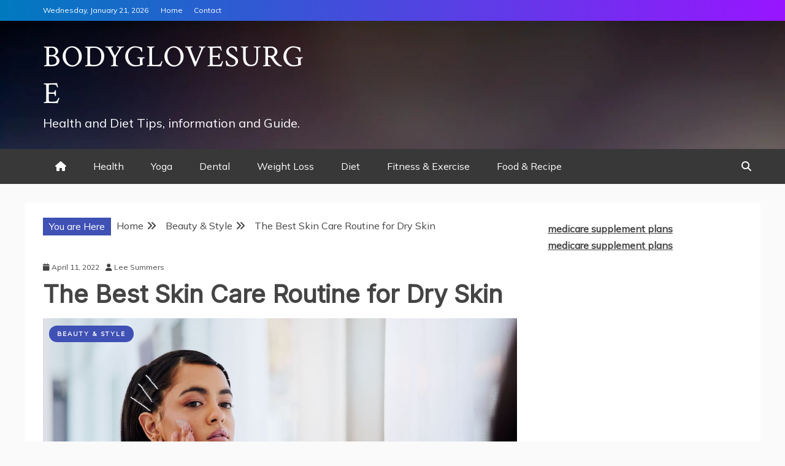

--- FILE ---
content_type: text/html; charset=UTF-8
request_url: https://bodyglovesurge.com/the-best-skin-care-routine-for-dry-skin/
body_size: 48996
content:
<!doctype html>
<html lang="en-US">

<head>
    <meta charset="UTF-8">
    <meta name="viewport" content="width=device-width, initial-scale=1">
    <link rel="profile" href="https://gmpg.org/xfn/11">

    <title>The Best Skin Care Routine for Dry Skin &#8211; Bodyglovesurge</title>
<meta name='robots' content='max-image-preview:large' />
	<style>img:is([sizes="auto" i], [sizes^="auto," i]) { contain-intrinsic-size: 3000px 1500px }</style>
	<link rel='dns-prefetch' href='//fonts.googleapis.com' />
<link rel="alternate" type="application/rss+xml" title="Bodyglovesurge &raquo; Feed" href="https://bodyglovesurge.com/feed/" />
<link rel="alternate" type="application/rss+xml" title="Bodyglovesurge &raquo; Comments Feed" href="https://bodyglovesurge.com/comments/feed/" />
<script type="text/javascript">
/* <![CDATA[ */
window._wpemojiSettings = {"baseUrl":"https:\/\/s.w.org\/images\/core\/emoji\/16.0.1\/72x72\/","ext":".png","svgUrl":"https:\/\/s.w.org\/images\/core\/emoji\/16.0.1\/svg\/","svgExt":".svg","source":{"concatemoji":"https:\/\/bodyglovesurge.com\/wp-includes\/js\/wp-emoji-release.min.js?ver=6.8.3"}};
/*! This file is auto-generated */
!function(s,n){var o,i,e;function c(e){try{var t={supportTests:e,timestamp:(new Date).valueOf()};sessionStorage.setItem(o,JSON.stringify(t))}catch(e){}}function p(e,t,n){e.clearRect(0,0,e.canvas.width,e.canvas.height),e.fillText(t,0,0);var t=new Uint32Array(e.getImageData(0,0,e.canvas.width,e.canvas.height).data),a=(e.clearRect(0,0,e.canvas.width,e.canvas.height),e.fillText(n,0,0),new Uint32Array(e.getImageData(0,0,e.canvas.width,e.canvas.height).data));return t.every(function(e,t){return e===a[t]})}function u(e,t){e.clearRect(0,0,e.canvas.width,e.canvas.height),e.fillText(t,0,0);for(var n=e.getImageData(16,16,1,1),a=0;a<n.data.length;a++)if(0!==n.data[a])return!1;return!0}function f(e,t,n,a){switch(t){case"flag":return n(e,"\ud83c\udff3\ufe0f\u200d\u26a7\ufe0f","\ud83c\udff3\ufe0f\u200b\u26a7\ufe0f")?!1:!n(e,"\ud83c\udde8\ud83c\uddf6","\ud83c\udde8\u200b\ud83c\uddf6")&&!n(e,"\ud83c\udff4\udb40\udc67\udb40\udc62\udb40\udc65\udb40\udc6e\udb40\udc67\udb40\udc7f","\ud83c\udff4\u200b\udb40\udc67\u200b\udb40\udc62\u200b\udb40\udc65\u200b\udb40\udc6e\u200b\udb40\udc67\u200b\udb40\udc7f");case"emoji":return!a(e,"\ud83e\udedf")}return!1}function g(e,t,n,a){var r="undefined"!=typeof WorkerGlobalScope&&self instanceof WorkerGlobalScope?new OffscreenCanvas(300,150):s.createElement("canvas"),o=r.getContext("2d",{willReadFrequently:!0}),i=(o.textBaseline="top",o.font="600 32px Arial",{});return e.forEach(function(e){i[e]=t(o,e,n,a)}),i}function t(e){var t=s.createElement("script");t.src=e,t.defer=!0,s.head.appendChild(t)}"undefined"!=typeof Promise&&(o="wpEmojiSettingsSupports",i=["flag","emoji"],n.supports={everything:!0,everythingExceptFlag:!0},e=new Promise(function(e){s.addEventListener("DOMContentLoaded",e,{once:!0})}),new Promise(function(t){var n=function(){try{var e=JSON.parse(sessionStorage.getItem(o));if("object"==typeof e&&"number"==typeof e.timestamp&&(new Date).valueOf()<e.timestamp+604800&&"object"==typeof e.supportTests)return e.supportTests}catch(e){}return null}();if(!n){if("undefined"!=typeof Worker&&"undefined"!=typeof OffscreenCanvas&&"undefined"!=typeof URL&&URL.createObjectURL&&"undefined"!=typeof Blob)try{var e="postMessage("+g.toString()+"("+[JSON.stringify(i),f.toString(),p.toString(),u.toString()].join(",")+"));",a=new Blob([e],{type:"text/javascript"}),r=new Worker(URL.createObjectURL(a),{name:"wpTestEmojiSupports"});return void(r.onmessage=function(e){c(n=e.data),r.terminate(),t(n)})}catch(e){}c(n=g(i,f,p,u))}t(n)}).then(function(e){for(var t in e)n.supports[t]=e[t],n.supports.everything=n.supports.everything&&n.supports[t],"flag"!==t&&(n.supports.everythingExceptFlag=n.supports.everythingExceptFlag&&n.supports[t]);n.supports.everythingExceptFlag=n.supports.everythingExceptFlag&&!n.supports.flag,n.DOMReady=!1,n.readyCallback=function(){n.DOMReady=!0}}).then(function(){return e}).then(function(){var e;n.supports.everything||(n.readyCallback(),(e=n.source||{}).concatemoji?t(e.concatemoji):e.wpemoji&&e.twemoji&&(t(e.twemoji),t(e.wpemoji)))}))}((window,document),window._wpemojiSettings);
/* ]]> */
</script>
<style id='wp-emoji-styles-inline-css' type='text/css'>

	img.wp-smiley, img.emoji {
		display: inline !important;
		border: none !important;
		box-shadow: none !important;
		height: 1em !important;
		width: 1em !important;
		margin: 0 0.07em !important;
		vertical-align: -0.1em !important;
		background: none !important;
		padding: 0 !important;
	}
</style>
<link rel='stylesheet' id='wp-block-library-css' href='https://bodyglovesurge.com/wp-includes/css/dist/block-library/style.min.css?ver=6.8.3' type='text/css' media='all' />
<style id='wp-block-library-theme-inline-css' type='text/css'>
.wp-block-audio :where(figcaption){color:#555;font-size:13px;text-align:center}.is-dark-theme .wp-block-audio :where(figcaption){color:#ffffffa6}.wp-block-audio{margin:0 0 1em}.wp-block-code{border:1px solid #ccc;border-radius:4px;font-family:Menlo,Consolas,monaco,monospace;padding:.8em 1em}.wp-block-embed :where(figcaption){color:#555;font-size:13px;text-align:center}.is-dark-theme .wp-block-embed :where(figcaption){color:#ffffffa6}.wp-block-embed{margin:0 0 1em}.blocks-gallery-caption{color:#555;font-size:13px;text-align:center}.is-dark-theme .blocks-gallery-caption{color:#ffffffa6}:root :where(.wp-block-image figcaption){color:#555;font-size:13px;text-align:center}.is-dark-theme :root :where(.wp-block-image figcaption){color:#ffffffa6}.wp-block-image{margin:0 0 1em}.wp-block-pullquote{border-bottom:4px solid;border-top:4px solid;color:currentColor;margin-bottom:1.75em}.wp-block-pullquote cite,.wp-block-pullquote footer,.wp-block-pullquote__citation{color:currentColor;font-size:.8125em;font-style:normal;text-transform:uppercase}.wp-block-quote{border-left:.25em solid;margin:0 0 1.75em;padding-left:1em}.wp-block-quote cite,.wp-block-quote footer{color:currentColor;font-size:.8125em;font-style:normal;position:relative}.wp-block-quote:where(.has-text-align-right){border-left:none;border-right:.25em solid;padding-left:0;padding-right:1em}.wp-block-quote:where(.has-text-align-center){border:none;padding-left:0}.wp-block-quote.is-large,.wp-block-quote.is-style-large,.wp-block-quote:where(.is-style-plain){border:none}.wp-block-search .wp-block-search__label{font-weight:700}.wp-block-search__button{border:1px solid #ccc;padding:.375em .625em}:where(.wp-block-group.has-background){padding:1.25em 2.375em}.wp-block-separator.has-css-opacity{opacity:.4}.wp-block-separator{border:none;border-bottom:2px solid;margin-left:auto;margin-right:auto}.wp-block-separator.has-alpha-channel-opacity{opacity:1}.wp-block-separator:not(.is-style-wide):not(.is-style-dots){width:100px}.wp-block-separator.has-background:not(.is-style-dots){border-bottom:none;height:1px}.wp-block-separator.has-background:not(.is-style-wide):not(.is-style-dots){height:2px}.wp-block-table{margin:0 0 1em}.wp-block-table td,.wp-block-table th{word-break:normal}.wp-block-table :where(figcaption){color:#555;font-size:13px;text-align:center}.is-dark-theme .wp-block-table :where(figcaption){color:#ffffffa6}.wp-block-video :where(figcaption){color:#555;font-size:13px;text-align:center}.is-dark-theme .wp-block-video :where(figcaption){color:#ffffffa6}.wp-block-video{margin:0 0 1em}:root :where(.wp-block-template-part.has-background){margin-bottom:0;margin-top:0;padding:1.25em 2.375em}
</style>
<style id='classic-theme-styles-inline-css' type='text/css'>
/*! This file is auto-generated */
.wp-block-button__link{color:#fff;background-color:#32373c;border-radius:9999px;box-shadow:none;text-decoration:none;padding:calc(.667em + 2px) calc(1.333em + 2px);font-size:1.125em}.wp-block-file__button{background:#32373c;color:#fff;text-decoration:none}
</style>
<style id='global-styles-inline-css' type='text/css'>
:root{--wp--preset--aspect-ratio--square: 1;--wp--preset--aspect-ratio--4-3: 4/3;--wp--preset--aspect-ratio--3-4: 3/4;--wp--preset--aspect-ratio--3-2: 3/2;--wp--preset--aspect-ratio--2-3: 2/3;--wp--preset--aspect-ratio--16-9: 16/9;--wp--preset--aspect-ratio--9-16: 9/16;--wp--preset--color--black: #000000;--wp--preset--color--cyan-bluish-gray: #abb8c3;--wp--preset--color--white: #ffffff;--wp--preset--color--pale-pink: #f78da7;--wp--preset--color--vivid-red: #cf2e2e;--wp--preset--color--luminous-vivid-orange: #ff6900;--wp--preset--color--luminous-vivid-amber: #fcb900;--wp--preset--color--light-green-cyan: #7bdcb5;--wp--preset--color--vivid-green-cyan: #00d084;--wp--preset--color--pale-cyan-blue: #8ed1fc;--wp--preset--color--vivid-cyan-blue: #0693e3;--wp--preset--color--vivid-purple: #9b51e0;--wp--preset--gradient--vivid-cyan-blue-to-vivid-purple: linear-gradient(135deg,rgba(6,147,227,1) 0%,rgb(155,81,224) 100%);--wp--preset--gradient--light-green-cyan-to-vivid-green-cyan: linear-gradient(135deg,rgb(122,220,180) 0%,rgb(0,208,130) 100%);--wp--preset--gradient--luminous-vivid-amber-to-luminous-vivid-orange: linear-gradient(135deg,rgba(252,185,0,1) 0%,rgba(255,105,0,1) 100%);--wp--preset--gradient--luminous-vivid-orange-to-vivid-red: linear-gradient(135deg,rgba(255,105,0,1) 0%,rgb(207,46,46) 100%);--wp--preset--gradient--very-light-gray-to-cyan-bluish-gray: linear-gradient(135deg,rgb(238,238,238) 0%,rgb(169,184,195) 100%);--wp--preset--gradient--cool-to-warm-spectrum: linear-gradient(135deg,rgb(74,234,220) 0%,rgb(151,120,209) 20%,rgb(207,42,186) 40%,rgb(238,44,130) 60%,rgb(251,105,98) 80%,rgb(254,248,76) 100%);--wp--preset--gradient--blush-light-purple: linear-gradient(135deg,rgb(255,206,236) 0%,rgb(152,150,240) 100%);--wp--preset--gradient--blush-bordeaux: linear-gradient(135deg,rgb(254,205,165) 0%,rgb(254,45,45) 50%,rgb(107,0,62) 100%);--wp--preset--gradient--luminous-dusk: linear-gradient(135deg,rgb(255,203,112) 0%,rgb(199,81,192) 50%,rgb(65,88,208) 100%);--wp--preset--gradient--pale-ocean: linear-gradient(135deg,rgb(255,245,203) 0%,rgb(182,227,212) 50%,rgb(51,167,181) 100%);--wp--preset--gradient--electric-grass: linear-gradient(135deg,rgb(202,248,128) 0%,rgb(113,206,126) 100%);--wp--preset--gradient--midnight: linear-gradient(135deg,rgb(2,3,129) 0%,rgb(40,116,252) 100%);--wp--preset--font-size--small: 13px;--wp--preset--font-size--medium: 20px;--wp--preset--font-size--large: 36px;--wp--preset--font-size--x-large: 42px;--wp--preset--spacing--20: 0.44rem;--wp--preset--spacing--30: 0.67rem;--wp--preset--spacing--40: 1rem;--wp--preset--spacing--50: 1.5rem;--wp--preset--spacing--60: 2.25rem;--wp--preset--spacing--70: 3.38rem;--wp--preset--spacing--80: 5.06rem;--wp--preset--shadow--natural: 6px 6px 9px rgba(0, 0, 0, 0.2);--wp--preset--shadow--deep: 12px 12px 50px rgba(0, 0, 0, 0.4);--wp--preset--shadow--sharp: 6px 6px 0px rgba(0, 0, 0, 0.2);--wp--preset--shadow--outlined: 6px 6px 0px -3px rgba(255, 255, 255, 1), 6px 6px rgba(0, 0, 0, 1);--wp--preset--shadow--crisp: 6px 6px 0px rgba(0, 0, 0, 1);}:where(.is-layout-flex){gap: 0.5em;}:where(.is-layout-grid){gap: 0.5em;}body .is-layout-flex{display: flex;}.is-layout-flex{flex-wrap: wrap;align-items: center;}.is-layout-flex > :is(*, div){margin: 0;}body .is-layout-grid{display: grid;}.is-layout-grid > :is(*, div){margin: 0;}:where(.wp-block-columns.is-layout-flex){gap: 2em;}:where(.wp-block-columns.is-layout-grid){gap: 2em;}:where(.wp-block-post-template.is-layout-flex){gap: 1.25em;}:where(.wp-block-post-template.is-layout-grid){gap: 1.25em;}.has-black-color{color: var(--wp--preset--color--black) !important;}.has-cyan-bluish-gray-color{color: var(--wp--preset--color--cyan-bluish-gray) !important;}.has-white-color{color: var(--wp--preset--color--white) !important;}.has-pale-pink-color{color: var(--wp--preset--color--pale-pink) !important;}.has-vivid-red-color{color: var(--wp--preset--color--vivid-red) !important;}.has-luminous-vivid-orange-color{color: var(--wp--preset--color--luminous-vivid-orange) !important;}.has-luminous-vivid-amber-color{color: var(--wp--preset--color--luminous-vivid-amber) !important;}.has-light-green-cyan-color{color: var(--wp--preset--color--light-green-cyan) !important;}.has-vivid-green-cyan-color{color: var(--wp--preset--color--vivid-green-cyan) !important;}.has-pale-cyan-blue-color{color: var(--wp--preset--color--pale-cyan-blue) !important;}.has-vivid-cyan-blue-color{color: var(--wp--preset--color--vivid-cyan-blue) !important;}.has-vivid-purple-color{color: var(--wp--preset--color--vivid-purple) !important;}.has-black-background-color{background-color: var(--wp--preset--color--black) !important;}.has-cyan-bluish-gray-background-color{background-color: var(--wp--preset--color--cyan-bluish-gray) !important;}.has-white-background-color{background-color: var(--wp--preset--color--white) !important;}.has-pale-pink-background-color{background-color: var(--wp--preset--color--pale-pink) !important;}.has-vivid-red-background-color{background-color: var(--wp--preset--color--vivid-red) !important;}.has-luminous-vivid-orange-background-color{background-color: var(--wp--preset--color--luminous-vivid-orange) !important;}.has-luminous-vivid-amber-background-color{background-color: var(--wp--preset--color--luminous-vivid-amber) !important;}.has-light-green-cyan-background-color{background-color: var(--wp--preset--color--light-green-cyan) !important;}.has-vivid-green-cyan-background-color{background-color: var(--wp--preset--color--vivid-green-cyan) !important;}.has-pale-cyan-blue-background-color{background-color: var(--wp--preset--color--pale-cyan-blue) !important;}.has-vivid-cyan-blue-background-color{background-color: var(--wp--preset--color--vivid-cyan-blue) !important;}.has-vivid-purple-background-color{background-color: var(--wp--preset--color--vivid-purple) !important;}.has-black-border-color{border-color: var(--wp--preset--color--black) !important;}.has-cyan-bluish-gray-border-color{border-color: var(--wp--preset--color--cyan-bluish-gray) !important;}.has-white-border-color{border-color: var(--wp--preset--color--white) !important;}.has-pale-pink-border-color{border-color: var(--wp--preset--color--pale-pink) !important;}.has-vivid-red-border-color{border-color: var(--wp--preset--color--vivid-red) !important;}.has-luminous-vivid-orange-border-color{border-color: var(--wp--preset--color--luminous-vivid-orange) !important;}.has-luminous-vivid-amber-border-color{border-color: var(--wp--preset--color--luminous-vivid-amber) !important;}.has-light-green-cyan-border-color{border-color: var(--wp--preset--color--light-green-cyan) !important;}.has-vivid-green-cyan-border-color{border-color: var(--wp--preset--color--vivid-green-cyan) !important;}.has-pale-cyan-blue-border-color{border-color: var(--wp--preset--color--pale-cyan-blue) !important;}.has-vivid-cyan-blue-border-color{border-color: var(--wp--preset--color--vivid-cyan-blue) !important;}.has-vivid-purple-border-color{border-color: var(--wp--preset--color--vivid-purple) !important;}.has-vivid-cyan-blue-to-vivid-purple-gradient-background{background: var(--wp--preset--gradient--vivid-cyan-blue-to-vivid-purple) !important;}.has-light-green-cyan-to-vivid-green-cyan-gradient-background{background: var(--wp--preset--gradient--light-green-cyan-to-vivid-green-cyan) !important;}.has-luminous-vivid-amber-to-luminous-vivid-orange-gradient-background{background: var(--wp--preset--gradient--luminous-vivid-amber-to-luminous-vivid-orange) !important;}.has-luminous-vivid-orange-to-vivid-red-gradient-background{background: var(--wp--preset--gradient--luminous-vivid-orange-to-vivid-red) !important;}.has-very-light-gray-to-cyan-bluish-gray-gradient-background{background: var(--wp--preset--gradient--very-light-gray-to-cyan-bluish-gray) !important;}.has-cool-to-warm-spectrum-gradient-background{background: var(--wp--preset--gradient--cool-to-warm-spectrum) !important;}.has-blush-light-purple-gradient-background{background: var(--wp--preset--gradient--blush-light-purple) !important;}.has-blush-bordeaux-gradient-background{background: var(--wp--preset--gradient--blush-bordeaux) !important;}.has-luminous-dusk-gradient-background{background: var(--wp--preset--gradient--luminous-dusk) !important;}.has-pale-ocean-gradient-background{background: var(--wp--preset--gradient--pale-ocean) !important;}.has-electric-grass-gradient-background{background: var(--wp--preset--gradient--electric-grass) !important;}.has-midnight-gradient-background{background: var(--wp--preset--gradient--midnight) !important;}.has-small-font-size{font-size: var(--wp--preset--font-size--small) !important;}.has-medium-font-size{font-size: var(--wp--preset--font-size--medium) !important;}.has-large-font-size{font-size: var(--wp--preset--font-size--large) !important;}.has-x-large-font-size{font-size: var(--wp--preset--font-size--x-large) !important;}
:where(.wp-block-post-template.is-layout-flex){gap: 1.25em;}:where(.wp-block-post-template.is-layout-grid){gap: 1.25em;}
:where(.wp-block-columns.is-layout-flex){gap: 2em;}:where(.wp-block-columns.is-layout-grid){gap: 2em;}
:root :where(.wp-block-pullquote){font-size: 1.5em;line-height: 1.6;}
</style>
<link rel='stylesheet' id='google-fonts-css' href='//fonts.googleapis.com/css?family=Mulish%3Awght%40200..1000%7CCrimson+Text%3Aital%2Cwght%400%2C400%3B0%2C600%3B0%2C700%3B1%2C400%7CInter%3Aital%2Copsz%2Cwght%400%2C14..32%2C100..900%3B1%2C14..32%2C100..900&#038;ver=6.8.3' type='text/css' media='all' />
<link rel='stylesheet' id='font-awesome-6-css' href='https://bodyglovesurge.com/wp-content/themes/rectified-magazine/candidthemes/assets/framework/font-awesome-6/css/all.min.css?ver=1.0.0' type='text/css' media='all' />
<link rel='stylesheet' id='slick-css-css' href='https://bodyglovesurge.com/wp-content/themes/rectified-magazine/candidthemes/assets/framework/slick/slick.css?ver=6.8.3' type='text/css' media='all' />
<link rel='stylesheet' id='slick-theme-css-css' href='https://bodyglovesurge.com/wp-content/themes/rectified-magazine/candidthemes/assets/framework/slick/slick-theme.css?ver=6.8.3' type='text/css' media='all' />
<link rel='stylesheet' id='rectified-magazine-style-css' href='https://bodyglovesurge.com/wp-content/themes/rectified-magazine/style.css?ver=6.8.3' type='text/css' media='all' />
<style id='rectified-magazine-style-inline-css' type='text/css'>
.site-branding h1, .site-branding p.site-title,.ct-dark-mode .site-title a, .site-title, .site-title a, .site-title a:hover, .site-title a:visited:hover { color: #fff; }.entry-content a, .entry-title a:hover, .related-title a:hover, .posts-navigation .nav-previous a:hover, .post-navigation .nav-previous a:hover, .posts-navigation .nav-next a:hover, .post-navigation .nav-next a:hover, #comments .comment-content a:hover, #comments .comment-author a:hover, .offcanvas-menu nav ul.top-menu li a:hover, .offcanvas-menu nav ul.top-menu li.current-menu-item > a, .error-404-title, #rectified-magazine-breadcrumbs a:hover, .entry-content a.read-more-text:hover, a:hover, a:visited:hover, .widget_rectified_magazine_category_tabbed_widget.widget ul.ct-nav-tabs li a  { color : #3F51B5; }.candid-rectified-post-format, .rectified-magazine-featured-block .rectified-magazine-col-2 .candid-rectified-post-format, .cat-links a,.top-bar,.main-navigation ul li a:hover, .main-navigation ul li.current-menu-item > a, .main-navigation ul li a:hover, .main-navigation ul li.current-menu-item > a, .trending-title, .search-form input[type=submit], input[type="submit"], ::selection, #toTop, .breadcrumbs span.breadcrumb, article.sticky .rectified-magazine-content-container, .candid-pagination .page-numbers.current, .candid-pagination .page-numbers:hover, .ct-title-head, .widget-title:before, .widget ul.ct-nav-tabs:before, .widget ul.ct-nav-tabs li.ct-title-head:hover, .widget ul.ct-nav-tabs li.ct-title-head.ui-tabs-active, .wp-block-search__button { background-color : #3F51B5; }.candid-rectified-post-format, .rectified-magazine-featured-block .rectified-magazine-col-2 .candid-rectified-post-format, blockquote, .search-form input[type="submit"], input[type="submit"], .candid-pagination .page-numbers { border-color : #3F51B5; }.cat-links a:focus{ outline : 1px dashed #3F51B5; }.ct-post-overlay .post-content, .ct-post-overlay .post-content a, .widget .ct-post-overlay .post-content a, .widget .ct-post-overlay .post-content a:visited, .ct-post-overlay .post-content a:visited:hover, .slide-details:hover .cat-links a { color: #fff; }.logo-wrapper-block{background-color : #4a4a50; }@media (min-width: 1600px){.ct-boxed #page{max-width : 1500px; }}
</style>
<script type="text/javascript" src="https://bodyglovesurge.com/wp-includes/js/jquery/jquery.min.js?ver=3.7.1" id="jquery-core-js"></script>
<script type="text/javascript" src="https://bodyglovesurge.com/wp-includes/js/jquery/jquery-migrate.min.js?ver=3.4.1" id="jquery-migrate-js"></script>
<link rel="https://api.w.org/" href="https://bodyglovesurge.com/wp-json/" /><link rel="alternate" title="JSON" type="application/json" href="https://bodyglovesurge.com/wp-json/wp/v2/posts/1479" /><link rel="EditURI" type="application/rsd+xml" title="RSD" href="https://bodyglovesurge.com/xmlrpc.php?rsd" />
<meta name="generator" content="WordPress 6.8.3" />
<link rel="canonical" href="https://bodyglovesurge.com/the-best-skin-care-routine-for-dry-skin/" />
<link rel='shortlink' href='https://bodyglovesurge.com/?p=1479' />
<link rel="alternate" title="oEmbed (JSON)" type="application/json+oembed" href="https://bodyglovesurge.com/wp-json/oembed/1.0/embed?url=https%3A%2F%2Fbodyglovesurge.com%2Fthe-best-skin-care-routine-for-dry-skin%2F" />
<link rel="alternate" title="oEmbed (XML)" type="text/xml+oembed" href="https://bodyglovesurge.com/wp-json/oembed/1.0/embed?url=https%3A%2F%2Fbodyglovesurge.com%2Fthe-best-skin-care-routine-for-dry-skin%2F&#038;format=xml" />
</head>

<body class="wp-singular post-template-default single single-post postid-1479 single-format-standard wp-embed-responsive wp-theme-rectified-magazine ct-bg ct-full-layout ct-sticky-sidebar right-sidebar rectified-magazine-fontawesome-version-6" itemtype="https://schema.org/Blog" itemscope>
        <div id="page" class="site">
                <a class="skip-link screen-reader-text"
           href="#content">Skip to content</a>
                    <!-- Preloader -->
            <div id="loader-wrapper">
                <div id="loader"></div>

                <div class="loader-section section-left"></div>
                <div class="loader-section section-right"></div>

            </div>
                <header id="masthead" class="site-header" itemtype="https://schema.org/WPHeader" itemscope>
                <div class="overlay"></div>
                <div class="top-bar">
        <a href="#" class="ct-show-hide-top"> <i class="fa fa-chevron-down"></i> </a>
        <div class="container-inner clearfix">

            <div class="top-left-col clearfix">

        
            <div class="ct-clock float-left">
                <div id="ct-date">
                    Wednesday, January 21, 2026                </div>
            </div>

        
                <nav class="float-left">
                    <ul id="secondary-menu" class="top-menu"><li id="menu-item-70" class="menu-item menu-item-type-custom menu-item-object-custom menu-item-home menu-item-70"><a href="http://bodyglovesurge.com/">Home</a></li>
<li id="menu-item-69" class="menu-item menu-item-type-post_type menu-item-object-page menu-item-69"><a href="https://bodyglovesurge.com/contact/">Contact</a></li>
</ul>                </nav>
        
        </div>

                <div class="top-right-col clearfix">
                </div> <!-- .top-right-col -->
                </div> <!-- .container-inner -->
        </div> <!-- .top-bar -->

                            <div class="logo-wrapper-block" style="background-image: url(https://bodyglovesurge.com/wp-content/themes/rectified-magazine/candidthemes/assets/images/default-header-img.jpg);">
                    <div class="container-inner clearfix logo-wrapper-container">
        <div class="logo-wrapper float-left">
            <div class="site-branding">

                <div class="rectified-magazine-logo-container">
                                            <p class="site-title"><a href="https://bodyglovesurge.com/"
                                                 rel="home">Bodyglovesurge</a></p>
                                            <p class="site-description">Health and Diet Tips, information and Guide.</p>
                                    </div> <!-- rectified-magazine-logo-container -->
            </div><!-- .site-branding -->
        </div> <!-- .logo-wrapper -->
                </div> <!-- .container-inner -->
        </div> <!-- .logo-wrapper-block -->
                <div class="rectified-magazine-menu-container sticky-header">
            <div class="container-inner clearfix">
                <nav id="site-navigation"
                     class="main-navigation" itemtype="https://schema.org/SiteNavigationElement" itemscope>
                    <div class="navbar-header clearfix">
                        <button class="menu-toggle" aria-controls="primary-menu"
                                aria-expanded="false">
                            <span> </span>
                        </button>
                    </div>
                    <ul id="primary-menu" class="nav navbar-nav nav-menu">
                                                    <li class=""><a href="https://bodyglovesurge.com/">
                                    <i class="fa fa-home"></i> </a></li>
                                                <li id="menu-item-62" class="menu-item menu-item-type-taxonomy menu-item-object-category menu-item-62"><a href="https://bodyglovesurge.com/category/health/">Health</a></li>
<li id="menu-item-63" class="menu-item menu-item-type-taxonomy menu-item-object-category menu-item-63"><a href="https://bodyglovesurge.com/category/yoga/">Yoga</a></li>
<li id="menu-item-64" class="menu-item menu-item-type-taxonomy menu-item-object-category menu-item-64"><a href="https://bodyglovesurge.com/category/dental/">Dental</a></li>
<li id="menu-item-65" class="menu-item menu-item-type-taxonomy menu-item-object-category menu-item-65"><a href="https://bodyglovesurge.com/category/weight-loss/">Weight Loss</a></li>
<li id="menu-item-66" class="menu-item menu-item-type-taxonomy menu-item-object-category menu-item-66"><a href="https://bodyglovesurge.com/category/diet/">Diet</a></li>
<li id="menu-item-67" class="menu-item menu-item-type-taxonomy menu-item-object-category menu-item-67"><a href="https://bodyglovesurge.com/category/fitness-exercise/">Fitness &#038; Exercise</a></li>
<li id="menu-item-68" class="menu-item menu-item-type-taxonomy menu-item-object-category menu-item-68"><a href="https://bodyglovesurge.com/category/food-recipe/">Food &#038; Recipe</a></li>
                    </ul>
                </nav><!-- #site-navigation -->

                
                                    <div class="ct-menu-search"><a class="search-icon-box" href="#"> <i class="fa fa-search"></i>
                        </a></div>
                    <div class="top-bar-search">
                        <form role="search" method="get" class="search-form" action="https://bodyglovesurge.com/">
				<label>
					<span class="screen-reader-text">Search for:</span>
					<input type="search" class="search-field" placeholder="Search &hellip;" value="" name="s" />
				</label>
				<input type="submit" class="search-submit" value="Search" />
			</form>                        <button type="button" class="close"></button>
                    </div>
                            </div> <!-- .container-inner -->
        </div> <!-- rectified-magazine-menu-container -->
                </header><!-- #masthead -->
        
        <div id="content" class="site-content">
                        <div class="container-inner ct-container-main clearfix">
    <div id="primary" class="content-area">
        <main id="main" class="site-main">

                            <div class="breadcrumbs">
                    <div class='breadcrumbs init-animate clearfix'><span class='breadcrumb'>You are Here</span><div id='rectified-magazine-breadcrumbs' class='clearfix'><div role="navigation" aria-label="Breadcrumbs" class="breadcrumb-trail breadcrumbs" itemprop="breadcrumb"><ul class="trail-items" itemscope itemtype="http://schema.org/BreadcrumbList"><meta name="numberOfItems" content="3" /><meta name="itemListOrder" content="Ascending" /><li itemprop="itemListElement" itemscope itemtype="http://schema.org/ListItem" class="trail-item trail-begin"><a href="https://bodyglovesurge.com" rel="home"><span itemprop="name">Home</span></a><meta itemprop="position" content="1" /></li><li itemprop="itemListElement" itemscope itemtype="http://schema.org/ListItem" class="trail-item"><a href="https://bodyglovesurge.com/category/beauty-style/"><span itemprop="name">Beauty &amp; Style</span></a><meta itemprop="position" content="2" /></li><li itemprop="itemListElement" itemscope itemtype="http://schema.org/ListItem" class="trail-item trail-end"><span itemprop="name">The Best Skin Care Routine for Dry Skin</span><meta itemprop="position" content="3" /></li></ul></div></div></div>                </div>
                                        <article id="post-1479" class="post-1479 post type-post status-publish format-standard has-post-thumbnail hentry category-beauty-style" itemtype="https://schema.org/CreativeWork" itemscope>
        <div class="rectified-magazine-content-container rectified-magazine-has-thumbnail">
        
        <div class="rectified-magazine-content-area">
            <header class="entry-header">
                                    <div class="entry-meta">
                        <span class="posted-on"><i class="fa fa-calendar"></i><a href="https://bodyglovesurge.com/the-best-skin-care-routine-for-dry-skin/" rel="bookmark"><time class="entry-date published" datetime="2022-04-11T12:16:27+00:00" itemprop="datePublished">April 11, 2022</time><time class="updated" datetime="2022-04-11T12:24:32+00:00" itemprop="dateModified">April 11, 2022</time></a></span><span class="byline"> <span class="author vcard" itemprop="author" itemtype="https://schema.org/Person" itemscope><i class="fa fa-user"></i><a class="url fn n" href="https://bodyglovesurge.com/author/admin/" rel="author"><span class="author-name" itemprop="name">Lee Summers</span></a></span></span>                    </div><!-- .entry-meta -->
                                
                <h1 class="entry-title" itemprop="headline">The Best Skin Care Routine for Dry Skin</h1>               
            </header><!-- .entry-header -->
            
                            <div class="post-thumb">
                    <div class="post-meta">
                        <span class="cat-links"><a class="ct-cat-item-10" href="https://bodyglovesurge.com/category/beauty-style/"  rel="category tag">Beauty &amp; Style</a> </span>                    </div>
                    
            <div class="post-thumbnail">
                <img width="1000" height="666" src="https://bodyglovesurge.com/wp-content/uploads/2022/04/Untitled1.png" class="attachment-rectified-magazine-large-thumb size-rectified-magazine-large-thumb wp-post-image" alt="The Best Skin Care Routine for Dry Skin" itemprop="image" decoding="async" fetchpriority="high" srcset="https://bodyglovesurge.com/wp-content/uploads/2022/04/Untitled1.png 1000w, https://bodyglovesurge.com/wp-content/uploads/2022/04/Untitled1-300x200.png 300w, https://bodyglovesurge.com/wp-content/uploads/2022/04/Untitled1-768x511.png 768w" sizes="(max-width: 1000px) 100vw, 1000px" />            </div><!-- .post-thumbnail -->

                        </div>
            
            <div class="entry-content">
                
<p><img decoding="async" class="aligncenter size-full wp-image-1481" src="http://bodyglovesurge.com/wp-content/uploads/2022/04/Untitled1.png" alt="" width="1000" height="666" srcset="https://bodyglovesurge.com/wp-content/uploads/2022/04/Untitled1.png 1000w, https://bodyglovesurge.com/wp-content/uploads/2022/04/Untitled1-300x200.png 300w, https://bodyglovesurge.com/wp-content/uploads/2022/04/Untitled1-768x511.png 768w" sizes="(max-width: 1000px) 100vw, 1000px" /></p>
<p>Dryness in skin care is skin that feels rough to touch, tight, itches and starts to show cracks. If you have super dry skin, you know what we are talking about. It just leaves your skin unhappy and waiting for a cure.</p>



<p>Luckily, we found a skin care routine that takes care of your skin. We’ve got you covered with a routine which leaves your skin happy, hydrated, and healthy.</p>



<p>If your dry skin is specifically due to exposure to the sun and irritants of the season like humidity, here’s an effective <a href="https://mycocosoul.com/blogs/skin-care-regimen/skincare-routine-for-dry-skin">summer skin care routine for dry skin</a>.</p>



<p><strong>Skin care for dry skin on face</strong></p>



<p>Whether your skin type is oily, dry or you have combination skin, skin care routines and ingredients from nature are all available for you to choose yours and custom-create a routine that suits your needs.</p>



<p>There are five basic steps to follow a routine that helps with dry skin:</p>



<ol class="wp-block-list" type="1">
<li><strong>Cleansing</strong>: It’s time to start using a face cleanser or wash that hydrates your skin without disrupting the outer layer. It is an essential first step to remove dirt, oil, and other impurities from your face. Go for a product which includes hyaluronic acid in its formulation mix!</li>
<li><strong>Toning</strong>: Your skin’s pH level must remain at 5.5 for a healthy balance of hydration to be maintained. Toners are our best friends in all seasons. Rose water is a natural toner, which is derived from the Rosa Damascena flower.</li>
<li><strong>Targeting with a serum</strong>: Light, fast-absorbing and water-based liquids that really <em>do </em>care for your skin are serums. If you have dry skin and suppose you work long hours in the office, you should opt for a serum that contains hyaluronic acid and vitamins as they contain hydrating elements. For those with oily, clogged skin, look for serums with glycolic acid and retinol that encourage higher cell production turnover. New skin, hello!</li>
<li><strong>Moisturising</strong>: This product is generally used to lock in the serum and nourishes, while hydrating your skin. Beware of moisturiser that can clog your pores, they usually have heavy formulations and can cause blackheads and whiteheads.</li>
<li><strong>Protecting with sunscreen</strong>: Ideally, a sunscreen with an SPF of at least 15 plays an important role in protecting your skin from the harmful UV rays of the sun. This radiation can cause severe skin problems and diseases, while also affecting you with sunburns and rashes.</li>
</ol>



<p><strong>All-natural skin care for dry skin</strong></p>



<p>Ancient Ayurveda has provided us with nature’s bountiful goodness in ingredients that are easily available and easy to use at home.</p>



<p><strong>1. For dry skin on the face:</strong></p>



<p>Among the variety of natural remedies for your skin, here are two which work best for your face.</p>



<ul class="wp-block-list">
<li><strong>Coconut:</strong> <a href="https://mycocosoul.com/products/extra-virgin-coconut-oil?variant=42115484582138">Pure coconut oil</a> is an incredible emollient or moisturiser for your face. It can be applied on sensitive areas as well – under your eyes and around the mouth. You can also try the Coco Soul Cold Pressed Extra Virgin Coconut Oil for a formulation that is 100% pure and vegan, made using coconuts which are freshly harvested in the coconut farms of India.</li>
<li><strong>Oatmeal:</strong> Yet another natural ingredient which helps to heal dry skin, it is anti-inflammatory in nature with an abundance of antioxidants. Oatmeal in a face mask or cream can help relieve redness and itching.</li>
</ul>
<p><strong>2. For dry skin on the body:</strong></p>



<p>Focusing on the two major steps of your skin care routine for your face is how you effectively take care of the skin on your body – cleansing and moisturising. These are two ingredients to look for while getting your skin care essentials in place.</p>



<ul class="wp-block-list">
<li><strong>Shea butter</strong>: This fragrant plant butter works like an emollient for your skin, making it smooth and soft. It also contains substances that can reduce swelling of your skin, making it a soothing moisturiser for your body.</li>
<li><strong>Jojoba oil</strong>: Rich in beauty-boosting vitamins, fatty acids, and antioxidants, jojoba is a wax ester, which possesses properties very similar to our own skin’s sebum. Jojoba oil is a common healer for all skin types.</li>
</ul>



<p><strong><em>Conclusion</em></strong></p>



<p><em>If you’re living in a cold, windy or low-humidity environment, these routines will prove beneficial for your skin. Dryness of the skin catches on without us even realising it, so it is best to be prepared with a good skin care routine to take care of yourself. Bathing (and scrubbing) excessively can also increase the dry skin on your body – avoid too much or too little and follow this basic skin care routine to smile with happier dermis!</em></p>

                            </div>
            <!-- .entry-content -->

            <footer class="entry-footer">
                            </footer><!-- .entry-footer -->

                    <div class="meta_bottom">
            <div class="text_share header-text">Share</div>
            <div class="post-share">
                    <a target="_blank" href="https://www.facebook.com/sharer/sharer.php?u=https://bodyglovesurge.com/the-best-skin-care-routine-for-dry-skin/">
                        <i class="fa fa-facebook"></i>
                        Facebook                    </a>
                    <a target="_blank" href="http://twitter.com/share?text=The%20Best%20Skin%20Care%20Routine%20for%20Dry%20Skin&#038;url=https://bodyglovesurge.com/the-best-skin-care-routine-for-dry-skin/">
                        <i class="fa fa-twitter"></i>                        
                        Twitter                    </a>
                    <a target="_blank" href="http://pinterest.com/pin/create/button/?url=https://bodyglovesurge.com/the-best-skin-care-routine-for-dry-skin/&#038;media=https://bodyglovesurge.com/wp-content/uploads/2022/04/Untitled1.png&#038;description=The%20Best%20Skin%20Care%20Routine%20for%20Dry%20Skin">
                        <i class="fa fa-pinterest"></i>
                        
                        Pinterest                    </a>
                    <a target="_blank" href="http://www.linkedin.com/shareArticle?mini=true&#038;title=The%20Best%20Skin%20Care%20Routine%20for%20Dry%20Skin&#038;url=https://bodyglovesurge.com/the-best-skin-care-routine-for-dry-skin/">
                        <i class="fa fa-linkedin"></i>
                        Linkedin                        
                    </a>
            </div>
        </div>
                </div> <!-- .rectified-magazine-content-area -->
    </div> <!-- .rectified-magazine-content-container -->
</article><!-- #post-1479 -->

	<nav class="navigation post-navigation" aria-label="Posts">
		<h2 class="screen-reader-text">Post navigation</h2>
		<div class="nav-links"><div class="nav-previous"><a href="https://bodyglovesurge.com/tantric-massage-learning-to-love-yourself/" rel="prev">Tantric Massage: Learning to Love Yourself</a></div><div class="nav-next"><a href="https://bodyglovesurge.com/exclusive-online-casino-and-sports-betting-site-reviews/" rel="next">Exclusive Online Casino And Sports Betting Site Reviews</a></div></div>
	</nav>                <div class="related-pots-block">
                                            <h2 class="widget-title">
                            Related Posts                        </h2>
                                        <ul class="related-post-entries clearfix">
                                                    <li>
                                                                <div class="featured-desc">
                                    <h2 class="related-title">
                                        <a href="https://bodyglovesurge.com/moline-dispensary-with-200-flower-skus-same-day-deals/">
                                            Moline Dispensary With 200+ Flower SKUs &#038; Same-Day Deals                                        </a>
                                    </h2>
                                    <div class="entry-meta">
                                        <span class="posted-on"><i class="fa fa-calendar"></i><a href="https://bodyglovesurge.com/moline-dispensary-with-200-flower-skus-same-day-deals/" rel="bookmark"><time class="entry-date published updated" datetime="2025-05-31T06:06:43+00:00">May 31, 2025</time></a></span>                                    </div><!-- .entry-meta -->
                                </div>
                            </li>
                                                    <li>
                                                                <div class="featured-desc">
                                    <h2 class="related-title">
                                        <a href="https://bodyglovesurge.com/how-to-trim-your-bangs-professional-tips-for-a-perfect-look/">
                                            How to Trim Your Bangs: Professional Tips for a Perfect Look                                        </a>
                                    </h2>
                                    <div class="entry-meta">
                                        <span class="posted-on"><i class="fa fa-calendar"></i><a href="https://bodyglovesurge.com/how-to-trim-your-bangs-professional-tips-for-a-perfect-look/" rel="bookmark"><time class="entry-date published updated" datetime="2025-05-28T14:01:33+00:00">May 28, 2025</time></a></span>                                    </div><!-- .entry-meta -->
                                </div>
                            </li>
                                                    <li>
                                                                    <figure class="widget-image">
                                        <a href="https://bodyglovesurge.com/unleash-radiant-skin-with-carbon-laser-treatments/">
                                            <img width="350" height="197" src="https://bodyglovesurge.com/wp-content/uploads/2024/06/Your-Guide-to-the-Best-Aesthetic-Clinics-in-Singapore.jpg" class="attachment-rectified-magazine-small-thumb size-rectified-magazine-small-thumb wp-post-image" alt="" decoding="async" srcset="https://bodyglovesurge.com/wp-content/uploads/2024/06/Your-Guide-to-the-Best-Aesthetic-Clinics-in-Singapore.jpg 1024w, https://bodyglovesurge.com/wp-content/uploads/2024/06/Your-Guide-to-the-Best-Aesthetic-Clinics-in-Singapore-300x169.jpg 300w, https://bodyglovesurge.com/wp-content/uploads/2024/06/Your-Guide-to-the-Best-Aesthetic-Clinics-in-Singapore-768x432.jpg 768w" sizes="(max-width: 350px) 100vw, 350px" />                                        </a>
                                    </figure>
                                                                <div class="featured-desc">
                                    <h2 class="related-title">
                                        <a href="https://bodyglovesurge.com/unleash-radiant-skin-with-carbon-laser-treatments/">
                                            Unleash Radiant Skin with Carbon Laser Treatments                                        </a>
                                    </h2>
                                    <div class="entry-meta">
                                        <span class="posted-on"><i class="fa fa-calendar"></i><a href="https://bodyglovesurge.com/unleash-radiant-skin-with-carbon-laser-treatments/" rel="bookmark"><time class="entry-date published" datetime="2024-06-25T11:22:14+00:00" itemprop="datePublished">June 25, 2024</time><time class="updated" datetime="2024-06-25T12:30:53+00:00" itemprop="dateModified">June 25, 2024</time></a></span>                                    </div><!-- .entry-meta -->
                                </div>
                            </li>
                                            </ul>
                </div> <!-- .related-post-block -->
                
        </main><!-- #main -->
    </div><!-- #primary -->


<aside id="secondary" class="widget-area" itemtype="https://schema.org/WPSideBar" itemscope>
    <div class="ct-sidebar-wrapper">
	<div class="sidebar-widget-container"><section id="block-2" class="widget widget_block widget_text">
<p><strong><a href="http://medisupps.com/">medicare supplement plans</a><br><a href="http://www.comparemedicaresupplementplans.org/">medicare supplement plans</a></strong></p>
</section></div>     </div>
</aside><!-- #secondary -->
</div> <!-- .container-inner -->
</div><!-- #content -->
        <footer id="colophon" class="site-footer">
        
            <div class="top-footer">
                <div class="container-inner clearfix">
                                                <div class="ct-col-1">
                                <section id="text-4" class="widget widget_text"><h2 class="widget-title">Fitness</h2>			<div class="textwidget"><img src="http://bodyglovesurge.com/wp-content/uploads/2017/06/Health-and-Fitness-Quotes41.jpg" alt="" width="300" height="300" class="alignnone size-full wp-image-56" />


</div>
		</section>                            </div>
                                            </div> <!-- .container-inner -->
            </div> <!-- .top-footer -->
            
        <div class="site-info" itemtype="https://schema.org/WPFooter" itemscope>
            <div class="container-inner">
                                    <span class="copy-right-text">All Rights Reserved 2025.</span><br>
                
                <a href="https://wordpress.org/" target="_blank">
                    Proudly powered by WordPress                </a>
                <span class="sep"> | </span>
                Theme: Rectified Magazine by <a href="https://www.candidthemes.com/" target="_blank">Candid Themes</a>.            </div> <!-- .container-inner -->
        </div><!-- .site-info -->
                </footer><!-- #colophon -->
        
            <a id="toTop" class="go-to-top" href="#" title="Go to Top">
                <i class="fa fa-angle-up"></i>
            </a>
        
</div><!-- #page -->

<script type="speculationrules">
{"prefetch":[{"source":"document","where":{"and":[{"href_matches":"\/*"},{"not":{"href_matches":["\/wp-*.php","\/wp-admin\/*","\/wp-content\/uploads\/*","\/wp-content\/*","\/wp-content\/plugins\/*","\/wp-content\/themes\/rectified-magazine\/*","\/*\\?(.+)"]}},{"not":{"selector_matches":"a[rel~=\"nofollow\"]"}},{"not":{"selector_matches":".no-prefetch, .no-prefetch a"}}]},"eagerness":"conservative"}]}
</script>
<script type="text/javascript" src="https://bodyglovesurge.com/wp-content/themes/rectified-magazine/candidthemes/assets/framework/slick/slick.min.js?ver=20151217" id="slick-js"></script>
<script type="text/javascript" src="https://bodyglovesurge.com/wp-includes/js/jquery/ui/core.min.js?ver=1.13.3" id="jquery-ui-core-js"></script>
<script type="text/javascript" src="https://bodyglovesurge.com/wp-includes/js/jquery/ui/tabs.min.js?ver=1.13.3" id="jquery-ui-tabs-js"></script>
<script type="text/javascript" src="https://bodyglovesurge.com/wp-content/themes/rectified-magazine/js/navigation.js?ver=20151215" id="rectified-magazine-navigation-js"></script>
<script type="text/javascript" src="https://bodyglovesurge.com/wp-content/themes/rectified-magazine/candidthemes/assets/framework/marquee/jquery.marquee.js?ver=20151215" id="marquee-js"></script>
<script type="text/javascript" src="https://bodyglovesurge.com/wp-content/themes/rectified-magazine/js/skip-link-focus-fix.js?ver=20151215" id="rectified-magazine-skip-link-focus-fix-js"></script>
<script type="text/javascript" src="https://bodyglovesurge.com/wp-content/themes/rectified-magazine/candidthemes/assets/js/theia-sticky-sidebar.js?ver=20151215" id="theia-sticky-sidebar-js"></script>
<script type="text/javascript" src="https://bodyglovesurge.com/wp-content/themes/rectified-magazine/candidthemes/assets/js/rectified-magazine-custom.js?ver=20151215" id="rectified-magazine-custom-js"></script>

</body>
</html>
